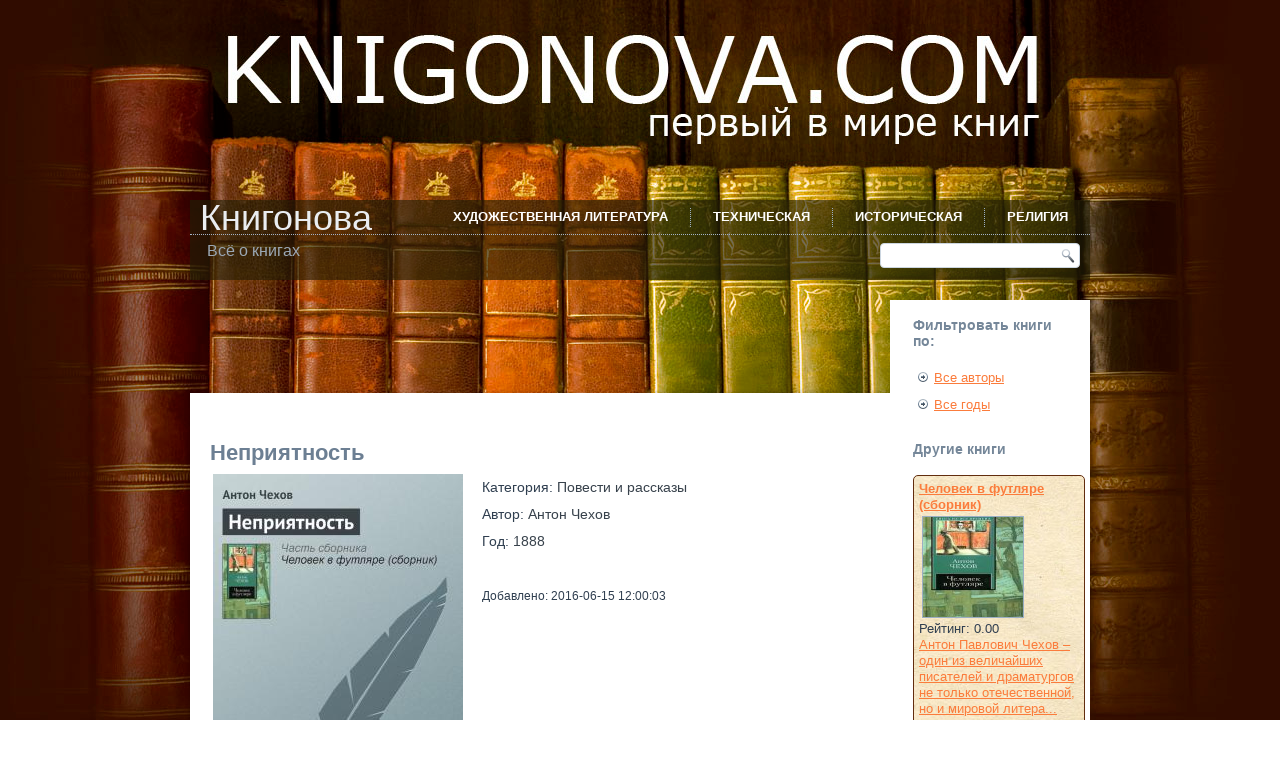

--- FILE ---
content_type: text/html; charset=utf-8
request_url: https://knigonova.com/book/825.html
body_size: 6231
content:
<!DOCTYPE html>
<html dir="ltr" lang="ru-ru">
<head>
    <base href="https://knigonova.com/book/825.html" />
	<meta http-equiv="content-type" content="text/html; charset=utf-8" />
	<meta name="description" content="«Земский врач Григорий Иванович Овчинников, человек лет тридцати пяти, худосочный и нервный, известный своим товарищам небольшими работами по медицинской статистике и горячею привязанностью к так..." />
	<meta name="generator" content="Joomla! - Open Source Content Management" />
	<title>Неприятность</title>
	<link href="/templates/knigonova1_5_9/favicon.ico" rel="shortcut icon" type="image/vnd.microsoft.icon" />
	<link href="/components/com_bookcatalog/assets/css/main.css" rel="stylesheet" type="text/css" />
	<link href="/components/com_bookcatalog/assets/css/rating.css" rel="stylesheet" type="text/css" />
	<link href="/components/com_bookcatalog/assets/css/comments.css" rel="stylesheet" type="text/css" />
	<link href="/components/com_bookcatalog/assets/css/download.css" rel="stylesheet" type="text/css" />
	<script type="application/json" class="joomla-script-options new">{"csrf.token":"3cd63558462db3a51ac10c771481924f","system.paths":{"root":"","base":""}}</script>
	<script src="/media/jui/js/jquery.min.js?76149f1bd69d531dcd6c3031ce0f8bdd" type="text/javascript"></script>
	<script src="/media/jui/js/jquery-noconflict.js?76149f1bd69d531dcd6c3031ce0f8bdd" type="text/javascript"></script>
	<script src="/media/jui/js/jquery-migrate.min.js?76149f1bd69d531dcd6c3031ce0f8bdd" type="text/javascript"></script>
	<script src="/components/com_bookcatalog/assets/js/main.js" type="text/javascript"></script>
	<script src="/components/com_bookcatalog/assets/js/rating.js" type="text/javascript"></script>
	<script src="/components/com_bookcatalog/assets/js/comments.js" type="text/javascript"></script>
	<script src="/media/system/js/mootools-core.js?76149f1bd69d531dcd6c3031ce0f8bdd" type="text/javascript"></script>
	<script src="/media/system/js/core.js?76149f1bd69d531dcd6c3031ce0f8bdd" type="text/javascript"></script>
	<script src="/media/system/js/mootools-more.js?76149f1bd69d531dcd6c3031ce0f8bdd" type="text/javascript"></script>
	<script type="text/javascript">
var route_item_vote = "/index.php?option=com_bookcatalog&task=rating.add&format=json";var route_item_comments = "/index.php?option=com_bookcatalog&task=comments.add&format=json";var item_id = "825";var view = "book";var cur_rating = "0.00";
	</script>

    <link rel="stylesheet" href="/templates/system/css/system.css" />
    <link rel="stylesheet" href="/templates/system/css/general.css" />

    <!-- Created by Artisteer v4.1.0.60046 -->
    
    
    <meta name="viewport" content="initial-scale = 1.0, maximum-scale = 1.0, user-scalable = no, width = device-width">

    <!--[if lt IE 9]><script src="https://html5shiv.googlecode.com/svn/trunk/html5.js"></script><![endif]-->
    <link rel="stylesheet" href="/templates/knigonova1_5_9/css/template.css" media="screen">
    <!--[if lte IE 7]><link rel="stylesheet" href="/templates/knigonova1_5_9/css/template.ie7.css" media="screen" /><![endif]-->
    <link rel="stylesheet" href="/templates/knigonova1_5_9/css/template.responsive.css" media="all">

<link rel="shortcut icon" href="/favicon.ico" type="image/x-icon">
    <script>if ('undefined' != typeof jQuery) document._artxJQueryBackup = jQuery;</script>
    <script src="/templates/knigonova1_5_9/jquery.js"></script>
    <script>jQuery.noConflict();</script>

    <script src="/templates/knigonova1_5_9/script.js"></script>
        <script>if (document._artxJQueryBackup) jQuery = document._artxJQueryBackup;</script>
    <script src="/templates/knigonova1_5_9/script.responsive.js"></script>
</head>
<body>

<div id="art-main">
    <div class="art-sheet clearfix">
<header class="art-header">
    <div class="art-shapes">
        
            </div>

<h1 class="art-headline" data-left="1.37%">
    <a href="/">Книгонова</a>
</h1>
<h2 class="art-slogan" data-left="1.97%">Всё о книгах</h2>




<div class="art-textblock art-object227400126" data-left="98.5%">
    <form class="art-search" name="Search" action="/index.php" method="post">
    <input type="text" value="" name="searchword">
    <input type="hidden" name="task" value="search">
<input type="hidden" name="option" value="com_search">
<input type="submit" value="Search" name="search" class="art-search-button">
</form>
</div>
<nav class="art-nav">
    
<ul class="art-hmenu"><li class="item-376 deeper parent"><a href="/literatura.html">Художественная литература</a><ul><li class="item-378"><a href="/literatura/classic.html">Классическая литература</a></li><li class="item-467"><a href="/literatura/sovremennaya-russkaya-literatura.html">Современная русская литература</a></li><li class="item-380"><a href="/literatura/fantasy.html">Фантастика и фэнтези</a></li><li class="item-399"><a href="/literatura/uzhasy-mistika.html">Ужасы, мистика</a></li><li class="item-382"><a href="/literatura/drama.html">Драма</a></li><li class="item-384"><a href="/literatura/roman.html">Роман</a></li><li class="item-389"><a href="/literatura/povesti-i-rasskazi.html">Повести и рассказы</a></li><li class="item-434"><a href="/literatura/detektiv.html">Детектив</a></li><li class="item-412"><a href="/literatura/triller.html">Триллер</a></li><li class="item-454"><a href="/literatura/lite.html">Лёгкое чтиво</a></li><li class="item-422"><a href="/literatura/skazki.html">Сказки</a></li><li class="item-424"><a href="/literatura/autobiography.html">Автобиография и дневники</a></li><li class="item-429"><a href="/literatura/letters.html">Письма</a></li><li class="item-455"><a href="/literatura/adventures.html">Приключения</a></li><li class="item-478"><a href="/literatura/boeviki.html">Боевики</a></li><li class="item-456"><a href="/literatura/travel.html">Путешествия</a></li><li class="item-457"><a href="/literatura/essay.html">Эссе</a></li><li class="item-468"><a href="/literatura/stati.html">Статьи</a></li><li class="item-472"><a href="/literatura/sovetskaya-literatura.html">Советская литература</a></li><li class="item-479"><a href="/literatura/pesy.html">Пьесы</a></li></ul></li><li class="item-425 deeper parent"><a href="/technical.html">Техническая</a><ul><li class="item-461"><a href="/technical/samorazvitie.html">Саморазвитие</a></li><li class="item-473"><a href="/technical/malyj-biznes.html">Малый бизнес</a></li><li class="item-474"><a href="/technical/menedzhment.html">Менеджмент</a></li><li class="item-475"><a href="/technical/bukhgalteriya.html">Бухгалтерия</a></li><li class="item-476"><a href="/technical/zdorove.html">Здоровье</a></li><li class="item-480"><a href="/technical/avtomobili.html">Автомобили</a></li><li class="item-481"><a href="/technical/psikhologiya.html">Психология</a></li><li class="item-482"><a href="/technical/sport.html">Спорт</a></li><li class="item-483"><a href="/technical/kulturologiya.html">Культурология</a></li><li class="item-484"><a href="/technical/yuridicheskaya.html">Юридическая</a></li></ul></li><li class="item-426"><a href="/istoricheskaya.html">Историческая</a></li><li class="item-427 deeper parent"><a href="/religion.html">Религия</a><ul><li class="item-428"><a href="/religion/christianity.html">христианство</a></li></ul></li></ul> 
    </nav>

                    
</header>
<div class="art-layout-wrapper">
                <div class="art-content-layout">
                    <div class="art-content-layout-row">
                        <div class="art-layout-cell art-content">
<!-- begin nostyle -->
<div class="art-nostyle">
<!-- begin nostyle content -->
<script async src="//pagead2.googlesyndication.com/pagead/js/adsbygoogle.js"></script>
<!-- knigonova-horizontal -->
<ins class="adsbygoogle"
     style="display:inline-block;width:728px;height:90px"
     data-ad-client="ca-pub-6179351270587902"
     data-ad-slot="8351084357"></ins>
<script>
(adsbygoogle = window.adsbygoogle || []).push({});
</script><!-- end nostyle content -->
</div>
<!-- end nostyle -->
<!-- begin nostyle -->
<div class="art-nostyle">
<!-- begin nostyle content -->
<!-- Yandex.Metrika counter --> <script type="text/javascript"> (function (d, w, c) { (w[c] = w[c] || []).push(function() { try { w.yaCounter26292576 = new Ya.Metrika({ id:26292576, clickmap:true, trackLinks:true, accurateTrackBounce:true, webvisor:true }); } catch(e) { } }); var n = d.getElementsByTagName("script")[0], s = d.createElement("script"), f = function () { n.parentNode.insertBefore(s, n); }; s.type = "text/javascript"; s.async = true; s.src = "https://mc.yandex.ru/metrika/watch.js"; if (w.opera == "[object Opera]") { d.addEventListener("DOMContentLoaded", f, false); } else { f(); } })(document, window, "yandex_metrika_callbacks"); </script> <noscript><div><img src="https://mc.yandex.ru/watch/26292576" style="position:absolute; left:-9999px;" alt="" /></div></noscript> <!-- /Yandex.Metrika counter --><!-- end nostyle content -->
</div>
<!-- end nostyle -->
<article class="art-post art-messages"><div class="art-postcontent clearfix"><div id="system-message-container">
	</div>
</div></article><article class="art-post"><div class="art-postcontent clearfix">﻿﻿﻿﻿﻿﻿<article class="art-article" itemscope itemtype="http://schema.org/Book">
  <h1 itemprop="name">Неприятность</h1>
  <table border="0">
    <tbody>
      <tr>
        <td>
                      <img itempro="image" src="https://knigonova.com//images/bookcatalog/books/2cbfcf1abd5b091a80e6c020c5732ff5_art.jpg" alt="Неприятность" align="left"/>
                    ﻿  <div style="clear: both;"></div>
  <div class="rating-box">
    <span itemprop="aggregateRating" itemscope itemtype="http://schema.org/AggregateRating">
      <div style="clear: both;"></div>
      <div><strong>Рейтинг книги:</strong></div>
      <div>
          <div id="bookcatalog-stars">
                          <div class="bookcatalog-star bookcatalog-star-clickable bookcatalog-star-off" id="bookcatalog-star-0" title="1"></div>
                          <div class="bookcatalog-star bookcatalog-star-clickable bookcatalog-star-off" id="bookcatalog-star-1" title="2"></div>
                          <div class="bookcatalog-star bookcatalog-star-clickable bookcatalog-star-off" id="bookcatalog-star-2" title="3"></div>
                          <div class="bookcatalog-star bookcatalog-star-clickable bookcatalog-star-off" id="bookcatalog-star-3" title="4"></div>
                          <div class="bookcatalog-star bookcatalog-star-clickable bookcatalog-star-off" id="bookcatalog-star-4" title="5"></div>
                          <div class="bookcatalog-star bookcatalog-star-clickable bookcatalog-star-off" id="bookcatalog-star-5" title="6"></div>
                          <div class="bookcatalog-star bookcatalog-star-clickable bookcatalog-star-off" id="bookcatalog-star-6" title="7"></div>
                          <div class="bookcatalog-star bookcatalog-star-clickable bookcatalog-star-off" id="bookcatalog-star-7" title="8"></div>
                          <div class="bookcatalog-star bookcatalog-star-clickable bookcatalog-star-off" id="bookcatalog-star-8" title="9"></div>
                          <div class="bookcatalog-star bookcatalog-star-clickable bookcatalog-star-off" id="bookcatalog-star-9" title="10"></div>
                      </div>
      </div>
      <div id="bookcatalog-rating-rating" itemprop="ratingValue" style="float:right">
        (0.00)
      </div>
      <div style="clear: both;"></div>
      <div id="bookcatalog-rating-votes">
        Голосов:         <span itemprop="ratingCount">
          0        </span>
      </div>
      <div id="bookcatalog-rating-your">
        <strong>
          Оцените эту книгу!        </strong>
      </div>
      <span itemprop="worstRating" style="display: none;">1</span>
      <span itemprop="bestRating" style="display: none;">10</span>
      <div class="bookcatalog-action-response" id="bookcatalog-rating-response" style="display: none; margin-top: 15px;"></div>
      <div id="bookcatalog-my-rating-response" style="display: none;"></div>
    </span>
  </div>
        </td>
        <td>
                      <p>
              Категория:
              <a href="/literatura/povesti-i-rasskazi.html">
                Повести и рассказы              </a>
            </p>
          
                      <p><span itemprop="author" itemscope itemtype="http://schema.org/Person">
              Автор:
              <a href="/author/50.html">
                <span itemprop="name">
                  Антон Чехов                </span>
              </a>
            </span></p>
          
                      <p>
              Год:
              <a href="/year/132.html">
                1888              </a>
            </p>
                    
          
          
          ﻿          ﻿          <p>
            <small>Добавлено: 2016-06-15 12:00:03</small>
          </p>
        </td>
      </tr>
    </tbody>
  </table>
  <p>«Земский врач Григорий Иванович Овчинников, человек лет тридцати пяти, худосочный и нервный, известный своим товарищам небольшими работами по медицинской статистике и горячею привязанностью к так называемым бытовым вопросам, как-то утром делал у себя в больнице обход палат. За ним, по обыкновению, следовал его фельдшер Михаил Захарович, пожилой человек, с жирным лицом, плоскими сальными волосами и с серьгой в ухе…»</p>  
  ﻿<script type="text/javascript" src="/media/editors/tinymce/tinymce.min.js"></script>
<script type="text/javascript">
tinymce.init({
    selector: "textarea#comment",
    theme: "modern",
    width: 600,
    height: 150,
    menubar : false,
    statusbar : false,
    toolbar: "undo redo | bold italic | bullist numlist", 
 });
</script>

<div style="clear: both"></div>
<h3> Комментарии </h3>

Не проходите мимо: оставьте <strong>первый комментарий</strong>.

<h3>Оставить комментарий<h3>
<div class="bookcatalog-action-response" id="bookcatalog-comments-response" style="display: none; margin-top: 15px;"></div>
<div id="bookcatalog-comments-success-response" style="display: none; background-color: #01DF01; color: black;"></div>
<div>
  <form action="" method="post">
    <div>Имя: <input type="text" name="user_name" id="user_name" maxlength="15" size="20"></div>
    <div>Комментарий:</div>
    <textarea id="comment" name="description"></textarea>
    <input id="send_comments" type="button" value="Оставить комментарий" class="comment-btn">
  </form>
</div>
</article></div></article>


                        </div>
                        <div class="art-layout-cell art-sidebar1">
<div class="art-block clearfix"><div class="art-blockheader"><h3 class="t">Фильтровать книги по:</h3></div><div class="art-blockcontent"><ul class="menu"><li class="item-459"><a href="/authors.html">Все авторы</a></li><li class="item-460"><a href="/years.html">Все годы</a></li></ul></div></div><div class="art-block clearfix"><div class="art-blockheader"><h3 class="t">Другие книги</h3></div><div class="art-blockcontent"><style media="screen" type="text/css">

  .book-item
  {
    width: 160px;
    height: 265px;
    margin: 5px;
    padding: 5px;
    border: 1px solid #622D0E;
    -moz-border-radius: 10px;
    border-radius: 5px;
    background-image: url(/media/com_bookcatalog/images/bg3.jpg);
  }

  .left-column
  {
    float: left;
    clear: left;
  }

  .right-column
  {
    float: left;
  }

  .leftimg
  {
    float:left;
    margin: 7px 7px 7px 0;
  }

  a:link.regular    { color: black; text-decoration: none; }
  a:visited.regular { color: black; text-decoration: none; }
  a:hover.regular   { color: black; text-decoration: none; }
  a:active.regular  { color: black; text-decoration: none; } 

</style>


  <div class="book-item">
    <strong>
      <a href="/book/1117.html">
        Человек в футляре (сборник)      </a>
    </strong>
	<div style="clear:both;"></div>
    <a href="/book/1117.html">
      <img src="https://knigonova.com//images/bookcatalog/books/0252900a4e742f09ecfb8a7308acad5c_thumb.jpg" alt="Человек в футляре (сборник)" height="100px" width="100px" class="leftimg"/>
    </a>
    <div style="clear:both;"></div>
    Рейтинг: 0.00    <div style="clear:both;"></div>
    <a href="/book/1117.html">
      Антон Павлович Чехов – один из величайших писателей и драматургов не только отечественной, но и мировой литера...    </a>
  </div>
 
  <div class="book-item">
    <strong>
      <a href="/book/868.html">
        В родном углу      </a>
    </strong>
	<div style="clear:both;"></div>
    <a href="/book/868.html">
      <img src="https://knigonova.com//images/bookcatalog/books/8834736b6005bd42bd372d09117e92fe_thumb.jpg" alt="В родном углу" height="100px" width="100px" class="leftimg"/>
    </a>
    <div style="clear:both;"></div>
    Рейтинг: 0.00    <div style="clear:both;"></div>
    <a href="/book/868.html">
      «Донецкая дорога. Невеселая станция, одиноко белеющая в степи, тихая, со стенами, горячими от зноя, без одной ...    </a>
  </div>
 
  <div class="book-item">
    <strong>
      <a href="/book/1430.html">
        Три сестры      </a>
    </strong>
	<div style="clear:both;"></div>
    <a href="/book/1430.html">
      <img src="https://knigonova.com//images/bookcatalog/books/6a90dcb2dd59df86fc9ac7e4e802f186_thumb.jpg" alt="Три сестры" height="100px" width="100px" class="leftimg"/>
    </a>
    <div style="clear:both;"></div>
    Рейтинг: 0.00    <div style="clear:both;"></div>
    <a href="/book/1430.html">
      «Три сестры» – одна из самых известных пьес А.П.Чехова. Три генеральские дочки – Ольга, Маша и Ирина Прозоровы...    </a>
  </div>
 
  <div class="book-item">
    <strong>
      <a href="/book/1386.html">
        Татьяна Репина      </a>
    </strong>
	<div style="clear:both;"></div>
    <a href="/book/1386.html">
      <img src="https://knigonova.com//images/bookcatalog/books/13466c70a463e74b8324a672d3f5489c_thumb.jpg" alt="Татьяна Репина" height="100px" width="100px" class="leftimg"/>
    </a>
    <div style="clear:both;"></div>
    Рейтинг: 0.00    <div style="clear:both;"></div>
    <a href="/book/1386.html">
      «Седьмой час вечера. Соборная церковь. Горят все паникадила и ставники. Царские врата открыты. Поют два хора: ...    </a>
  </div>
  <div style="clear:both;"></div></div></div>



                        </div>

                    </div>
                </div>
            </div>

<footer class="art-footer">
    <!-- begin nostyle -->
<div class="art-nostyle">
<!-- begin nostyle content -->
<!--LiveInternet counter--><script type="text/javascript"><!--
document.write("<a href='http://www.liveinternet.ru/click' [^] "+
"target=_blank><img src='//counter.yadro.ru/hit?t26.6;r"+
escape(document.referrer)+((typeof(screen)=="undefined")?"":
";s"+screen.width+"*"+screen.height+"*"+(screen.colorDepth?
screen.colorDepth:screen.pixelDepth))+";u"+escape(document.URL)+
";h"+escape(document.title.substring(0,80))+";"+Math.random()+
"' alt='' title='LiveInternet: показано число посетителей за"+
" сегодня' "+
"border='0' width='88' height='15'><\/a>")
//--></script><!--/LiveInternet-->
<!-- end nostyle content -->
</div>
<!-- end nostyle -->
<!-- begin nostyle -->
<div class="art-nostyle">
<!-- begin nostyle content -->


<div class="custom"  >
	<p>Copyright Книгонова ©2014-2016 <a href="/rights.html">Информация для правообладателей</a>.</p></div>
<!-- end nostyle content -->
</div>
<!-- end nostyle -->
</footer>

    </div>
</div>



</body>
</html>

--- FILE ---
content_type: text/html; charset=utf-8
request_url: https://www.google.com/recaptcha/api2/aframe
body_size: 264
content:
<!DOCTYPE HTML><html><head><meta http-equiv="content-type" content="text/html; charset=UTF-8"></head><body><script nonce="t84UOcURM1ctrLAAroszfA">/** Anti-fraud and anti-abuse applications only. See google.com/recaptcha */ try{var clients={'sodar':'https://pagead2.googlesyndication.com/pagead/sodar?'};window.addEventListener("message",function(a){try{if(a.source===window.parent){var b=JSON.parse(a.data);var c=clients[b['id']];if(c){var d=document.createElement('img');d.src=c+b['params']+'&rc='+(localStorage.getItem("rc::a")?sessionStorage.getItem("rc::b"):"");window.document.body.appendChild(d);sessionStorage.setItem("rc::e",parseInt(sessionStorage.getItem("rc::e")||0)+1);localStorage.setItem("rc::h",'1769266369997');}}}catch(b){}});window.parent.postMessage("_grecaptcha_ready", "*");}catch(b){}</script></body></html>